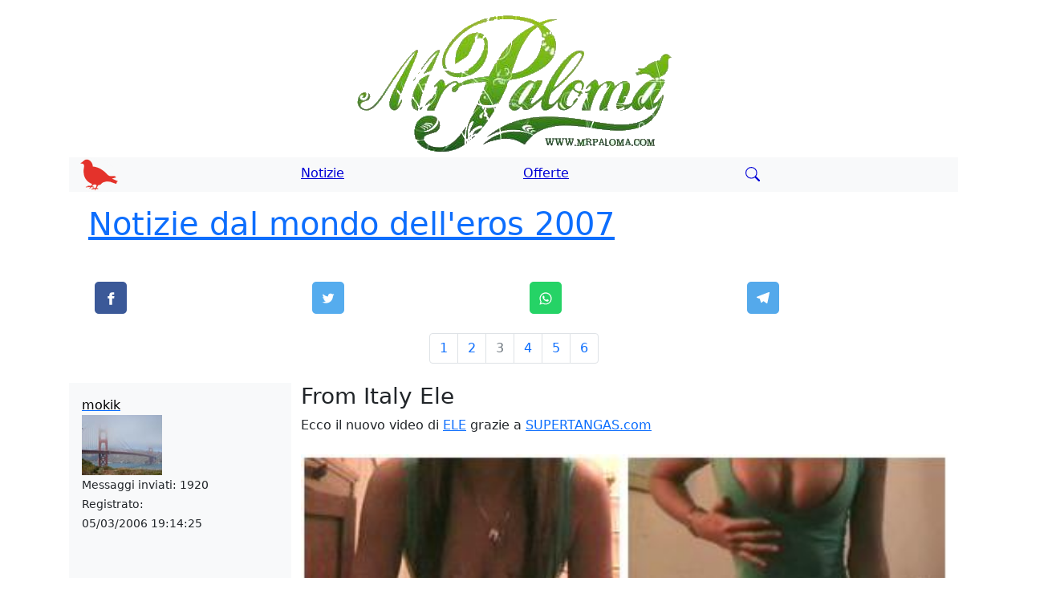

--- FILE ---
content_type: text/html; Charset=utf-8
request_url: https://www.mrpaloma.com/website/forummessaggi.asp?id=1110&pd=3
body_size: 36076
content:


	<!DOCTYPE html>
	<html lang="it">
	<head>
		<meta http-equiv="Cache-Control" content="max-age=31536000">
		<meta charset="utf-8" />

		<meta name="viewport" content="width=device-width" />

		<link rel="icon" type="image/ico" href="https://www.mrpaloma.com/website/favicon.ico" />
		<link rel="icon" type="image/x-icon" href="https://www.mrpaloma.com/website/favicon.ico" />
		<link rel="icon" href="https://www.mrpaloma.com/website/immagini/piccione.webp" sizes="50x43" />
		<link rel="apple-touch-icon" href="https://www.mrpaloma.com/website/immagini/piccione.webp" />

		<link rel="manifest" href="https://www.mrpaloma.com/website/manifest.json">
		<meta name="theme-color" content="#5F9F24"/>

		<script async src="https://www.googletagmanager.com/gtag/js?id=G-CNDR5S4GVB"></script>
		<script defer type="text/javascript">
		  window.dataLayer = window.dataLayer || [];
		  function gtag(){dataLayer.push(arguments);}
		  gtag('js', new Date());

		  gtag('config', 'G-CNDR5S4GVB');
		</script>

		<script async src="https://platform.twitter.com/widgets.js" charset="utf-8"></script>
		<script async src="https://pagead2.googlesyndication.com/pagead/js/adsbygoogle.js?client=ca-pub-6128961756089170" crossorigin="anonymous"></script>
		<link rel="canonical" href="https://www.mrpaloma.com/website/forummessaggi.asp?id=1110&pd=3&pf=1" />

		<link rel="next" title="Notizie dal mondo dell'eros 2007 pagina 4" href="https://www.mrpaloma.com/website/forummessaggi.asp?id=1110&pd=4#forum" /><link rel="prev" title="Notizie dal mondo dell'eros 2007 pagina 2" href="https://www.mrpaloma.com/website/forummessaggi.asp?id=1110&pd=2#forum" />
		<link rel="start" title="Notizie dal mondo dell'eros 2007" href="https://www.mrpaloma.com/website/forummessaggi.asp?id=1110"/>	
		
		<meta name="description" content="Ecco finalemte il filmato di Ely from italy. Grazie a supertangas.com ely mette in mostra tutta se stessa. Video da non perdere" />
		<meta name="keywords" content="filmato ely from italy supertangas secondo culo tette fisico" />

		<title>Notizie dal mondo dell'eros 2007 - MrPaloma</title>

		<meta name="twitter:card" content="summary" />
		<meta name="twitter:creator" content="@Mokik" />
		<meta property="og:url" content="https://www.mrpaloma.com/website/forummessaggi.asp?id=1110" />
		<meta property="og:title" content="Notizie dal mondo dell'eros 2007" />
		<meta property="og:description" content="Ecco finalemte il filmato di Ely from italy. Grazie a supertangas.com ely mette in mostra tutta se stessa. Video da non perdere" />
		<meta property="og:locale" content="it_IT">
		<meta property="og:site_name" content="MrPaloma">
		<meta property="article:section" content="Forum">

		<script type="application/ld+json"> { 
			"@context": "https://schema.org",
			"@type": "DiscussionForumPosting",
			"mainEntityOfPage": "https://www.mrpaloma.com/website/forummessaggi.asp?id=1110",
			"headline": "Notizie dal mondo dell'eros 2007",
			"text": "Ecco finalemte il filmato di Ely from italy. Grazie a supertangas.com ely mette in mostra tutta se stessa. Video da non perdere",
			"url": "https://www.mrpaloma.com/website/forummessaggi.asp?id=1110&pd=3&pf=1",
			"author": { "@type": "Person", "name": "mokik", "url": "https://www.mrpaloma.com", "agentInteractionStatistic": { "@type": "InteractionCounter", "interactionType": "https://schema.org/WriteAction", "userInteractionCount": 1 } },	
			"datePublished": "25/03/2007 20:44:02T08:00:00+08:00",
			"interactionStatistic": { "@type": "InteractionCounter", "interactionType": "https://schema.org/LikeAction", "userInteractionCount": 10 },		
			"comment": [ 
				
					{
						"@type": "Comment",
						"text": "Ecco il nuovo video di  ELE  grazie a  SUPERTANGAS.com 

    

( Guarda il video di ELE )

",
						"author": {
							"@type": "Person",
							"name": "<a href="https://www.mrpaloma.com/website/chisiamo.asp"><span style="color:#000">mokik</span></a>",
							"url": "https://www.mrpaloma.com/website/forummessaggi.asp?id=1110&pd=3&pf=1#0",
							"agentInteractionStatistic": {
								"@type": "InteractionCounter",
								"interactionType": "https://schema.org/WriteAction",
								"userInteractionCount": 1
							}
						},
						"datePublished": "25/03/2007T20:44:02+08:00"
					}
					,
					{
						"@type": "Comment",
						"text": "Ecco un bel video con Erica Campbell e Aria Giovanni dove si vede un massaggio reciproco lesbo-soft.

[DAILYMOTION]7k98bR9WNE8tea2oD[/DAILYMOTION]",
						"author": {
							"@type": "Person",
							"name": "<a href="https://www.mrpaloma.com/website/chisiamo.asp"><span style="color:#000">mokik</span></a>",
							"url": "https://www.mrpaloma.com/website/forummessaggi.asp?id=1110&pd=3&pf=1#1",
							"agentInteractionStatistic": {
								"@type": "InteractionCounter",
								"interactionType": "https://schema.org/WriteAction",
								"userInteractionCount": 1
							}
						},
						"datePublished": "25/03/2007T20:46:36+08:00"
					}
					,
					{
						"@type": "Comment",
						"text": "Ecco quattro ragazze che insegnano come si gioca a GOLF !!!

[DAILYMOTION]7JOUgp2RywCaSaXSQ[/DAILYMOTION]",
						"author": {
							"@type": "Person",
							"name": "<a href="https://www.mrpaloma.com/website/chisiamo.asp"><span style="color:#000">mokik</span></a>",
							"url": "https://www.mrpaloma.com/website/forummessaggi.asp?id=1110&pd=3&pf=1#2",
							"agentInteractionStatistic": {
								"@type": "InteractionCounter",
								"interactionType": "https://schema.org/WriteAction",
								"userInteractionCount": 1
							}
						},
						"datePublished": "01/04/2007T13:02:25+08:00"
					}
					,
					{
						"@type": "Comment",
						"text": "Ecco un video di Breann McGregor Playboy Cyber Girl 2007.

   ",
						"author": {
							"@type": "Person",
							"name": "<a href="https://www.mrpaloma.com/website/chisiamo.asp"><span style="color:#000">mokik</span></a>",
							"url": "https://www.mrpaloma.com/website/forummessaggi.asp?id=1110&pd=3&pf=1#3",
							"agentInteractionStatistic": {
								"@type": "InteractionCounter",
								"interactionType": "https://schema.org/WriteAction",
								"userInteractionCount": 1
							}
						},
						"datePublished": "04/04/2007T00:22:19+08:00"
					}
					,
					{
						"@type": "Comment",
						"text": "Ecco alcune foto di Adriana Sage

   

 Sito ufficiale Adriana Sage ",
						"author": {
							"@type": "Person",
							"name": "<a href="https://www.mrpaloma.com/website/chisiamo.asp"><span style="color:#000">mokik</span></a>",
							"url": "https://www.mrpaloma.com/website/forummessaggi.asp?id=1110&pd=3&pf=1#4",
							"agentInteractionStatistic": {
								"@type": "InteractionCounter",
								"interactionType": "https://schema.org/WriteAction",
								"userInteractionCount": 1
							}
						},
						"datePublished": "05/04/2007T21:04:39+08:00"
					}
					,
					{
						"@type": "Comment",
						"text": "Fabiana Tambosi, brasiliana, 175 cm e le sue misure sono 89 - 61 - 89

   

(  Guarda le foto di Fabiana Tambosi  )",
						"author": {
							"@type": "Person",
							"name": "<a href="https://www.mrpaloma.com/website/chisiamo.asp"><span style="color:#000">mokik</span></a>",
							"url": "https://www.mrpaloma.com/website/forummessaggi.asp?id=1110&pd=3&pf=1#5",
							"agentInteractionStatistic": {
								"@type": "InteractionCounter",
								"interactionType": "https://schema.org/WriteAction",
								"userInteractionCount": 1
							}
						},
						"datePublished": "09/04/2007T11:30:49+08:00"
					}
					,
					{
						"@type": "Comment",
						"text": "Luna Striptease

   ",
						"author": {
							"@type": "Person",
							"name": "<a href="https://www.mrpaloma.com/website/chisiamo.asp"><span style="color:#000">mokik</span></a>",
							"url": "https://www.mrpaloma.com/website/forummessaggi.asp?id=1110&pd=3&pf=1#6",
							"agentInteractionStatistic": {
								"@type": "InteractionCounter",
								"interactionType": "https://schema.org/WriteAction",
								"userInteractionCount": 1
							}
						},
						"datePublished": "11/04/2007T00:10:31+08:00"
					}
					,
					{
						"@type": "Comment",
						"text": "Lucy Pinder Topless su Nuts considerata la tettona piu' famosa d'Inghilterra.

    

 Guarda le foto ",
						"author": {
							"@type": "Person",
							"name": "<a href="https://www.mrpaloma.com/website/chisiamo.asp"><span style="color:#000">mokik</span></a>",
							"url": "https://www.mrpaloma.com/website/forummessaggi.asp?id=1110&pd=3&pf=1#7",
							"agentInteractionStatistic": {
								"@type": "InteractionCounter",
								"interactionType": "https://schema.org/WriteAction",
								"userInteractionCount": 1
							}
						},
						"datePublished": "13/04/2007T17:37:28+08:00"
					}
					,
					{
						"@type": "Comment",
						"text": "Tathy Rio - Brazilian Girl

    

 Guarda il video ",
						"author": {
							"@type": "Person",
							"name": "<a href="https://www.mrpaloma.com/website/chisiamo.asp"><span style="color:#000">mokik</span></a>",
							"url": "https://www.mrpaloma.com/website/forummessaggi.asp?id=1110&pd=3&pf=1#8",
							"agentInteractionStatistic": {
								"@type": "InteractionCounter",
								"interactionType": "https://schema.org/WriteAction",
								"userInteractionCount": 1
							}
						},
						"datePublished": "23/04/2007T13:36:20+08:00"
					}
					,
					{
						"@type": "Comment",
						"text": "Oggi conosciamo una nuova ragazza: Cassia Riley
 
  

 Immagini e foto di Cassia Riley ",
						"author": {
							"@type": "Person",
							"name": "<a href="https://www.mrpaloma.com/website/chisiamo.asp"><span style="color:#000">mokik</span></a>",
							"url": "https://www.mrpaloma.com/website/forummessaggi.asp?id=1110&pd=3&pf=1#9",
							"agentInteractionStatistic": {
								"@type": "InteractionCounter",
								"interactionType": "https://schema.org/WriteAction",
								"userInteractionCount": 1
							}
						},
						"datePublished": "30/04/2007T13:57:44+08:00"
					}
								
			]}</script>

		<script type="application/ld+json">{"@context": "https://schema.org","@type": "BreadcrumbList","name": "List Notizie dal mondo dell'eros 2007","itemListElement": [{"@type": "ListItem","position": 1,"name": "Forum","item": "https://www.mrpaloma.com/website/forummessaggi.asp?id=1110"},{"@type": "ListItem","position": 2,"name": "Notizie dal mondo dell'eros 2007","item": "https://www.mrpaloma.com/website/forummessaggi.asp?id=1110&pd=3&pf=1"}]}</script>

	</head>
	<body>
		<div class="container mt-3">
			<div class="row"><div class="col d-none d-sm-block"><div id="scrittamrpaloma" class="lazy" style="height:176px;width:100%;background-image: url('https://www.mrpaloma.com/website/immagini/scrittamrpaloma.webp');background-repeat: no-repeat;background-position: center;background-color:#FFF"></div></div></div><div class="row m-1 bg-light"><div class="col"><a href="https://www.mrpaloma.com"><img src="https://www.mrpaloma.com/website/immagini/piccione.webp" title="MrPaloma" width="50" height="43" loading="lazy" /></a></div><div class="col mt-2"><a href="/website/news.asp" style="color:#0000D6" title="Notizie"><span class="txtMenu">Notizie</span></a></div><div class="col mt-2"><a href="/offerte/product.asp" style="color:#0000D6" title="Offerte"><span class="txtMenu">Offerte</span></a></div><div class="col mt-2"><a href="https://www.mrpaloma.com/website/ricercagoogle.asp" style="color:#0000D6" title="Ricerca"><span class="txtMenu"><svg width="18" height="18" viewBox="0 0 16 16" class="bi bi-search" fill="currentColor" xmlns="https://www.w3.org/2000/svg"><path fill-rule="evenodd" d="M10.442 10.442a1 1 0 0 1 1.415 0l3.85 3.85a1 1 0 0 1-1.414 1.415l-3.85-3.85a1 1 0 0 1 0-1.415z" /><path fill-rule="evenodd" d="M6.5 12a5.5 5.5 0 1 0 0-11 5.5 5.5 0 0 0 0 11zM13 6.5a6.5 6.5 0 1 1-13 0 6.5 6.5 0 0 1 13 0z" /></svg></span></a></div></div>	

			<div class="row m-3">
				<div class="col"><h1><a href="https://www.mrpaloma.com/website/forummessaggi.asp?id=1110" title="Notizie dal mondo dell'eros 2007">Notizie dal mondo dell'eros 2007</a></h1></div>
			</div>

			<div class="row m-3">
				
			</div>

			<div class="row m-3 mt-1">
				<div class="col"><a class="resp-sharing-button__link" href="https://facebook.com/sharer/sharer.php?u=https://www.mrpaloma.com/website/forummessaggi.asp?id=1110" target="_blank" rel="noopener" aria-label=""><div class="resp-sharing-button resp-sharing-button--facebook resp-sharing-button--small"><div aria-hidden="true" class="resp-sharing-button__icon resp-sharing-button__icon--solid"><svg xmlns="http://www.w3.org/2000/svg" viewBox="0 0 24 24"><path d="M18.77 7.46H14.5v-1.9c0-.9.6-1.1 1-1.1h3V.5h-4.33C10.24.5 9.5 3.44 9.5 5.32v2.15h-3v4h3v12h5v-12h3.85l.42-4z"/></svg></div></div></a></div>
				<div class="col"><a class="resp-sharing-button__link" href="https://twitter.com/intent/tweet/?text=Notizie dal mondo dell'eros 2007&amp;url=https://www.mrpaloma.com/website/forummessaggi.asp?id=1110" target="_blank" rel="noopener" aria-label=""><div class="resp-sharing-button resp-sharing-button--twitter resp-sharing-button--small"><div aria-hidden="true" class="resp-sharing-button__icon resp-sharing-button__icon--solid"><svg xmlns="http://www.w3.org/2000/svg" viewBox="0 0 24 24"><path d="M23.44 4.83c-.8.37-1.5.38-2.22.02.93-.56.98-.96 1.32-2.02-.88.52-1.86.9-2.9 1.1-.82-.88-2-1.43-3.3-1.43-2.5 0-4.55 2.04-4.55 4.54 0 .36.03.7.1 1.04-3.77-.2-7.12-2-9.36-4.75-.4.67-.6 1.45-.6 2.3 0 1.56.8 2.95 2 3.77-.74-.03-1.44-.23-2.05-.57v.06c0 2.2 1.56 4.03 3.64 4.44-.67.2-1.37.2-2.06.08.58 1.8 2.26 3.12 4.25 3.16C5.78 18.1 3.37 18.74 1 18.46c2 1.3 4.4 2.04 6.97 2.04 8.35 0 12.92-6.92 12.92-12.93 0-.2 0-.4-.02-.6.9-.63 1.96-1.22 2.56-2.14z"/></svg></div></div></a></div>
				<div class="col"><a class="resp-sharing-button__link" href="https://web.whatsapp.com/send?text=Notizie dal mondo dell'eros 2007%20https://www.mrpaloma.com/website/forummessaggi.asp?id=1110%23.YCJSs98jfXs.whatsapp" target="_blank" rel="noopener" aria-label=""><div class="resp-sharing-button resp-sharing-button--whatsapp resp-sharing-button--small"><div aria-hidden="true" class="resp-sharing-button__icon resp-sharing-button__icon--solid"><svg xmlns="http://www.w3.org/2000/svg" viewBox="0 0 24 24"><path d="M20.1 3.9C17.9 1.7 15 .5 12 .5 5.8.5.7 5.6.7 11.9c0 2 .5 3.9 1.5 5.6L.6 23.4l6-1.6c1.6.9 3.5 1.3 5.4 1.3 6.3 0 11.4-5.1 11.4-11.4-.1-2.8-1.2-5.7-3.3-7.8zM12 21.4c-1.7 0-3.3-.5-4.8-1.3l-.4-.2-3.5 1 1-3.4L4 17c-1-1.5-1.4-3.2-1.4-5.1 0-5.2 4.2-9.4 9.4-9.4 2.5 0 4.9 1 6.7 2.8 1.8 1.8 2.8 4.2 2.8 6.7-.1 5.2-4.3 9.4-9.5 9.4zm5.1-7.1c-.3-.1-1.7-.9-1.9-1-.3-.1-.5-.1-.7.1-.2.3-.8 1-.9 1.1-.2.2-.3.2-.6.1s-1.2-.5-2.3-1.4c-.9-.8-1.4-1.7-1.6-2-.2-.3 0-.5.1-.6s.3-.3.4-.5c.2-.1.3-.3.4-.5.1-.2 0-.4 0-.5C10 9 9.3 7.6 9 7c-.1-.4-.4-.3-.5-.3h-.6s-.4.1-.7.3c-.3.3-1 1-1 2.4s1 2.8 1.1 3c.1.2 2 3.1 4.9 4.3.7.3 1.2.5 1.6.6.7.2 1.3.2 1.8.1.6-.1 1.7-.7 1.9-1.3.2-.7.2-1.2.2-1.3-.1-.3-.3-.4-.6-.5z"/></svg></div></div></a></div>
				<div class="col"><a class="resp-sharing-button__link" href="https://telegram.me/share/url?text=Notizie dal mondo dell'eros 2007&amp;url=https://www.mrpaloma.com/website/forummessaggi.asp?id=1110" target="_blank" rel="noopener" aria-label=""><div class="resp-sharing-button resp-sharing-button--telegram resp-sharing-button--small"><div aria-hidden="true" class="resp-sharing-button__icon resp-sharing-button__icon--solid"><svg xmlns="http://www.w3.org/2000/svg" viewBox="0 0 24 24"><path d="M.707 8.475C.275 8.64 0 9.508 0 9.508s.284.867.718 1.03l5.09 1.897 1.986 6.38a1.102 1.102 0 0 0 1.75.527l2.96-2.41a.405.405 0 0 1 .494-.013l5.34 3.87a1.1 1.1 0 0 0 1.046.135 1.1 1.1 0 0 0 .682-.803l3.91-18.795A1.102 1.102 0 0 0 22.5.075L.706 8.475z"/></svg></div></div></a></div>
			</div>

			
	<nav aria-label="Page navigation example">
		<ul class="pagination justify-content-center">
			
					<li class="page-item"><a class="page-link" href="https://www.mrpaloma.com/website/forummessaggi.asp?id=1110&pd=1&pf=1" title="Notizie dal mondo dell'eros 2007 (1)">1</a></li>
				
					<li class="page-item"><a class="page-link" href="https://www.mrpaloma.com/website/forummessaggi.asp?id=1110&pd=2&pf=1" title="Notizie dal mondo dell'eros 2007 (2)">2</a></li>
				
					<li class="page-item disabled"><a class="page-link" href="#">3</a></li>
				
					<li class="page-item"><a class="page-link" href="https://www.mrpaloma.com/website/forummessaggi.asp?id=1110&pd=4&pf=1" title="Notizie dal mondo dell'eros 2007 (4)">4</a></li>
				
					<li class="page-item"><a class="page-link" href="https://www.mrpaloma.com/website/forummessaggi.asp?id=1110&pd=5&pf=1" title="Notizie dal mondo dell'eros 2007 (5)">5</a></li>
				
					<li class="page-item"><a class="page-link" href="https://www.mrpaloma.com/website/forummessaggi.asp?id=1110&pd=6&pf=1" title="Notizie dal mondo dell'eros 2007 (6)">6</a></li>
				
		</ul>
	</nav>


			<div class="m-3">
				

					<a name="0"></a>
					<div class="row mt-4">
						<div class="col-3 bg-light p-3 d-none d-md-block">
							<div class="row"><div class="col"><a href="https://www.mrpaloma.com/website/chisiamo.asp"><span style="color:#000">mokik</span></a></div></div>
							<div class="row"><div class="col"><img src="https://www.mrpaloma.com/public/avatar/30-2011724_2.jpg" border="0" width="100px" height="75px" alt="Autore messaggio"/></div></div>
							<div class="row"><div class="col"><small>Messaggi inviati: 1920</small></div></div>
							<div class="row"><div class="col"><small>Registrato:<br />05/03/2006 19:14:25</small></div></div>
							
						</div>
						<div class="col">
							<div class="row"><div class="col"><h3>From Italy Ele</h3></div></div>
							<div class="row"><div class="col">Ecco il nuovo video di <a rel="noopener" target="_blank" onclick="clickLinkEsterno()" href="http://www.visiondigital.es/ST/videos/ST-ELE-3.wmv">ELE</a> grazie a <a rel="noopener" target="_blank" onclick="clickLinkEsterno()" href="http://www.supertangas.com">SUPERTANGAS.com</a><br/><br/><a rel="noopener" target="_blank" onclick="clickLinkEsterno()" href="http://www.visiondigital.es/ST/videos/ST-ELE-3.wmv"><img src="https://www.mrpaloma.com/immaginivarie/25-03-2007_01.jpg" data-src="https://www.mrpaloma.com/immaginivarie/25-03-2007_01.jpg" alt="Notizie dal mondo dell'eros 2007 - Mr Paloma" style="width: 100%;height: auto;" class="lazyload" loading="lazy" /></a> <br/><br/>(<a rel="noopener" target="_blank" onclick="clickLinkEsterno()" href="http://www.visiondigital.es/ST/videos/ST-ELE-3.wmv">Guarda il video di ELE</a>)<br/><br/></div></div>
						</div>
					</div>
					<div class="row bg-light p-2">
						<div class="col text-right"><small>Messaggio inserito:&nbsp;<a href="https://www.mrpaloma.com/website/chisiamo.asp"><span style="color:#000">mokik</span></a>&nbsp;-&nbsp;25/03/2007 20:44:02</small></div>
					</div>
				

					<a name="1"></a>
					<div class="row mt-4">
						<div class="col-3 bg-light p-3 d-none d-md-block">
							<div class="row"><div class="col"><a href="https://www.mrpaloma.com/website/chisiamo.asp"><span style="color:#000">mokik</span></a></div></div>
							<div class="row"><div class="col"><img src="https://www.mrpaloma.com/public/avatar/30-2011724_2.jpg" border="0" width="100px" height="75px" alt="Autore messaggio"/></div></div>
							<div class="row"><div class="col"><small>Messaggi inviati: 1920</small></div></div>
							<div class="row"><div class="col"><small>Registrato:<br />05/03/2006 19:14:25</small></div></div>
							
						</div>
						<div class="col">
							<div class="row"><div class="col"><h3></h3></div></div>
							<div class="row"><div class="col">Ecco un bel video con Erica Campbell e Aria Giovanni dove si vede un massaggio reciproco lesbo-soft.<br/><br/>[DAILYMOTION]7k98bR9WNE8tea2oD[/DAILYMOTION]</div></div>
						</div>
					</div>
					<div class="row bg-light p-2">
						<div class="col text-right"><small>Messaggio inserito:&nbsp;<a href="https://www.mrpaloma.com/website/chisiamo.asp"><span style="color:#000">mokik</span></a>&nbsp;-&nbsp;25/03/2007 20:46:36</small></div>
					</div>
				

					<a name="2"></a>
					<div class="row mt-4">
						<div class="col-3 bg-light p-3 d-none d-md-block">
							<div class="row"><div class="col"><a href="https://www.mrpaloma.com/website/chisiamo.asp"><span style="color:#000">mokik</span></a></div></div>
							<div class="row"><div class="col"><img src="https://www.mrpaloma.com/public/avatar/30-2011724_2.jpg" border="0" width="100px" height="75px" alt="Autore messaggio"/></div></div>
							<div class="row"><div class="col"><small>Messaggi inviati: 1920</small></div></div>
							<div class="row"><div class="col"><small>Registrato:<br />05/03/2006 19:14:25</small></div></div>
							
						</div>
						<div class="col">
							<div class="row"><div class="col"><h3></h3></div></div>
							<div class="row"><div class="col">Ecco quattro ragazze che insegnano come si gioca a GOLF !!!<br/><br/>[DAILYMOTION]7JOUgp2RywCaSaXSQ[/DAILYMOTION]</div></div>
						</div>
					</div>
					<div class="row bg-light p-2">
						<div class="col text-right"><small>Messaggio inserito:&nbsp;<a href="https://www.mrpaloma.com/website/chisiamo.asp"><span style="color:#000">mokik</span></a>&nbsp;-&nbsp;01/04/2007 13:02:25</small></div>
					</div>
				

					<a name="3"></a>
					<div class="row mt-4">
						<div class="col-3 bg-light p-3 d-none d-md-block">
							<div class="row"><div class="col"><a href="https://www.mrpaloma.com/website/chisiamo.asp"><span style="color:#000">mokik</span></a></div></div>
							<div class="row"><div class="col"><img src="https://www.mrpaloma.com/public/avatar/30-2011724_2.jpg" border="0" width="100px" height="75px" alt="Autore messaggio"/></div></div>
							<div class="row"><div class="col"><small>Messaggi inviati: 1920</small></div></div>
							<div class="row"><div class="col"><small>Registrato:<br />05/03/2006 19:14:25</small></div></div>
							
						</div>
						<div class="col">
							<div class="row"><div class="col"><h3></h3></div></div>
							<div class="row"><div class="col">Ecco un video di Breann McGregor Playboy Cyber Girl 2007.<br/><br/><a rel="noopener" target="_blank" onclick="clickLinkEsterno()" href="http://videogirls.playboy.com/ifr_main.jsp?nsid=c-4b93eee3:111b97c3872:-6f14&rf=sitemap&fr_story=1a91641f7785fec18244bb8a343045cdb3ee81a5&st=1175638781589&mp=FLV&cpf=false&fvn=9&fr=040307_061432_44bcdd1fx111b96c953exw5e7c&rdm=140266.59810077096"><img src="https://www.mrpaloma.com/immaginivarie/04-04-2007.jpg" data-src="https://www.mrpaloma.com/immaginivarie/04-04-2007.jpg" alt="Notizie dal mondo dell'eros 2007 - Mr Paloma" style="width: 100%;height: auto;" class="lazyload" loading="lazy" /></a></div></div>
						</div>
					</div>
					<div class="row bg-light p-2">
						<div class="col text-right"><small>Messaggio inserito:&nbsp;<a href="https://www.mrpaloma.com/website/chisiamo.asp"><span style="color:#000">mokik</span></a>&nbsp;-&nbsp;04/04/2007 00:22:19</small></div>
					</div>
				

					<a name="4"></a>
					<div class="row mt-4">
						<div class="col-3 bg-light p-3 d-none d-md-block">
							<div class="row"><div class="col"><a href="https://www.mrpaloma.com/website/chisiamo.asp"><span style="color:#000">mokik</span></a></div></div>
							<div class="row"><div class="col"><img src="https://www.mrpaloma.com/public/avatar/30-2011724_2.jpg" border="0" width="100px" height="75px" alt="Autore messaggio"/></div></div>
							<div class="row"><div class="col"><small>Messaggi inviati: 1920</small></div></div>
							<div class="row"><div class="col"><small>Registrato:<br />05/03/2006 19:14:25</small></div></div>
							
						</div>
						<div class="col">
							<div class="row"><div class="col"><h3></h3></div></div>
							<div class="row"><div class="col">Ecco alcune foto di Adriana Sage<br/><br/><a rel="noopener" target="_blank" onclick="clickLinkEsterno()" href="http://www.theblogasser.net/2007/04/04/adriana-sage/"><img src="https://www.mrpaloma.com/immaginivarie/05-04-2007.jpg" data-src="https://www.mrpaloma.com/immaginivarie/05-04-2007.jpg" alt="Notizie dal mondo dell'eros 2007 - Mr Paloma" style="width: 100%;height: auto;" class="lazyload" loading="lazy" /></a><br/><br/><a rel="noopener" target="_blank" onclick="clickLinkEsterno()" href="http://www.adrianasage.com/">Sito ufficiale Adriana Sage</a></div></div>
						</div>
					</div>
					<div class="row bg-light p-2">
						<div class="col text-right"><small>Messaggio inserito:&nbsp;<a href="https://www.mrpaloma.com/website/chisiamo.asp"><span style="color:#000">mokik</span></a>&nbsp;-&nbsp;05/04/2007 21:04:39</small></div>
					</div>
				<div class="row m-3"><div class="col"><ins class="adsbygoogle" style="display:block" data-ad-client="ca-pub-6128961756089170" data-ad-slot="4096024618" data-ad-format="auto" data-full-width-responsive="true"></ins><script>(adsbygoogle = window.adsbygoogle || []).push({});</script></div></div>

					<a name="5"></a>
					<div class="row mt-4">
						<div class="col-3 bg-light p-3 d-none d-md-block">
							<div class="row"><div class="col"><a href="https://www.mrpaloma.com/website/chisiamo.asp"><span style="color:#000">mokik</span></a></div></div>
							<div class="row"><div class="col"><img src="https://www.mrpaloma.com/public/avatar/30-2011724_2.jpg" border="0" width="100px" height="75px" alt="Autore messaggio"/></div></div>
							<div class="row"><div class="col"><small>Messaggi inviati: 1920</small></div></div>
							<div class="row"><div class="col"><small>Registrato:<br />05/03/2006 19:14:25</small></div></div>
							
						</div>
						<div class="col">
							<div class="row"><div class="col"><h3></h3></div></div>
							<div class="row"><div class="col">Fabiana Tambosi, brasiliana, 175 cm e le sue misure sono 89 - 61 - 89<br/><br/><a rel="noopener" target="_blank" onclick="clickLinkEsterno()" href="http://www.softblog.it/post/2066/fabiana-tambosi#more"><img src="https://www.mrpaloma.com/immaginivarie/09-04-2007_02.jpg" data-src="https://www.mrpaloma.com/immaginivarie/09-04-2007_02.jpg" alt="Notizie dal mondo dell'eros 2007 - Mr Paloma" style="width: 100%;height: auto;" class="lazyload" loading="lazy" /></a><br/><br/>( <a rel="noopener" target="_blank" onclick="clickLinkEsterno()" href="http://www.softblog.it/post/2066/fabiana-tambosi#more">Guarda le foto di Fabiana Tambosi</a> )</div></div>
						</div>
					</div>
					<div class="row bg-light p-2">
						<div class="col text-right"><small>Messaggio inserito:&nbsp;<a href="https://www.mrpaloma.com/website/chisiamo.asp"><span style="color:#000">mokik</span></a>&nbsp;-&nbsp;09/04/2007 11:30:49</small></div>
					</div>
				

					<a name="6"></a>
					<div class="row mt-4">
						<div class="col-3 bg-light p-3 d-none d-md-block">
							<div class="row"><div class="col"><a href="https://www.mrpaloma.com/website/chisiamo.asp"><span style="color:#000">mokik</span></a></div></div>
							<div class="row"><div class="col"><img src="https://www.mrpaloma.com/public/avatar/30-2011724_2.jpg" border="0" width="100px" height="75px" alt="Autore messaggio"/></div></div>
							<div class="row"><div class="col"><small>Messaggi inviati: 1920</small></div></div>
							<div class="row"><div class="col"><small>Registrato:<br />05/03/2006 19:14:25</small></div></div>
							
						</div>
						<div class="col">
							<div class="row"><div class="col"><h3></h3></div></div>
							<div class="row"><div class="col">Luna Striptease<br/><br/><a rel="noopener" target="_blank" onclick="clickLinkEsterno()" href="http://tastelikepizza.com/index.php?itemid=3708"><img src="http://www.tastelikepizza.com/media/6/20070410-2737994.jpg" data-src="http://www.tastelikepizza.com/media/6/20070410-2737994.jpg" alt="Notizie dal mondo dell'eros 2007 - Mr Paloma" style="width: 100%;height: auto;" class="lazyload" loading="lazy" /></a></div></div>
						</div>
					</div>
					<div class="row bg-light p-2">
						<div class="col text-right"><small>Messaggio inserito:&nbsp;<a href="https://www.mrpaloma.com/website/chisiamo.asp"><span style="color:#000">mokik</span></a>&nbsp;-&nbsp;11/04/2007 00:10:31</small></div>
					</div>
				

					<a name="7"></a>
					<div class="row mt-4">
						<div class="col-3 bg-light p-3 d-none d-md-block">
							<div class="row"><div class="col"><a href="https://www.mrpaloma.com/website/chisiamo.asp"><span style="color:#000">mokik</span></a></div></div>
							<div class="row"><div class="col"><img src="https://www.mrpaloma.com/public/avatar/30-2011724_2.jpg" border="0" width="100px" height="75px" alt="Autore messaggio"/></div></div>
							<div class="row"><div class="col"><small>Messaggi inviati: 1920</small></div></div>
							<div class="row"><div class="col"><small>Registrato:<br />05/03/2006 19:14:25</small></div></div>
							
						</div>
						<div class="col">
							<div class="row"><div class="col"><h3></h3></div></div>
							<div class="row"><div class="col">Lucy Pinder Topless su Nuts considerata la tettona piu' famosa d'Inghilterra.<br/><br/><a rel="noopener" target="_blank" onclick="clickLinkEsterno()" href="http://www.dailyniner.com/lucypinder1.shtml"><img src="https://www.mrpaloma.com/immaginivarie/13-04-2007_01.jpg" data-src="https://www.mrpaloma.com/immaginivarie/13-04-2007_01.jpg" alt="Notizie dal mondo dell'eros 2007 - Mr Paloma" style="width: 100%;height: auto;" class="lazyload" loading="lazy" /></a> <br/><br/><a rel="noopener" target="_blank" onclick="clickLinkEsterno()" href="http://www.dailyniner.com/lucypinder1.shtml">Guarda le foto</a></div></div>
						</div>
					</div>
					<div class="row bg-light p-2">
						<div class="col text-right"><small>Messaggio inserito:&nbsp;<a href="https://www.mrpaloma.com/website/chisiamo.asp"><span style="color:#000">mokik</span></a>&nbsp;-&nbsp;13/04/2007 17:37:28</small></div>
					</div>
				

					<a name="8"></a>
					<div class="row mt-4">
						<div class="col-3 bg-light p-3 d-none d-md-block">
							<div class="row"><div class="col"><a href="https://www.mrpaloma.com/website/chisiamo.asp"><span style="color:#000">mokik</span></a></div></div>
							<div class="row"><div class="col"><img src="https://www.mrpaloma.com/public/avatar/30-2011724_2.jpg" border="0" width="100px" height="75px" alt="Autore messaggio"/></div></div>
							<div class="row"><div class="col"><small>Messaggi inviati: 1920</small></div></div>
							<div class="row"><div class="col"><small>Registrato:<br />05/03/2006 19:14:25</small></div></div>
							
						</div>
						<div class="col">
							<div class="row"><div class="col"><h3></h3></div></div>
							<div class="row"><div class="col">Tathy Rio - Brazilian Girl<br/><br/><a rel="noopener" target="_blank" onclick="clickLinkEsterno()" href="http://www.metacafe.com/watch/82368/tathy_rio_naked/"><img src="https://www.mrpaloma.com/immaginivarie/23-04-2007.jpg" data-src="https://www.mrpaloma.com/immaginivarie/23-04-2007.jpg" alt="Notizie dal mondo dell'eros 2007 - Mr Paloma" style="width: 100%;height: auto;" class="lazyload" loading="lazy" /></a> <br/><br/><a rel="noopener" target="_blank" onclick="clickLinkEsterno()" href="http://www.metacafe.com/watch/82368/tathy_rio_naked/">Guarda il video</a></div></div>
						</div>
					</div>
					<div class="row bg-light p-2">
						<div class="col text-right"><small>Messaggio inserito:&nbsp;<a href="https://www.mrpaloma.com/website/chisiamo.asp"><span style="color:#000">mokik</span></a>&nbsp;-&nbsp;23/04/2007 13:36:20</small></div>
					</div>
				

					<a name="9"></a>
					<div class="row mt-4">
						<div class="col-3 bg-light p-3 d-none d-md-block">
							<div class="row"><div class="col"><a href="https://www.mrpaloma.com/website/chisiamo.asp"><span style="color:#000">mokik</span></a></div></div>
							<div class="row"><div class="col"><img src="https://www.mrpaloma.com/public/avatar/30-2011724_2.jpg" border="0" width="100px" height="75px" alt="Autore messaggio"/></div></div>
							<div class="row"><div class="col"><small>Messaggi inviati: 1920</small></div></div>
							<div class="row"><div class="col"><small>Registrato:<br />05/03/2006 19:14:25</small></div></div>
							
						</div>
						<div class="col">
							<div class="row"><div class="col"><h3></h3></div></div>
							<div class="row"><div class="col">Oggi conosciamo una nuova ragazza: Cassia Riley<br/><a rel="noopener" target="_blank" onclick="clickLinkEsterno()" href="http://www.pimplicious.com/galleries/cassia-riley/"><br/><img src="http://www.pimplicious.com/galleries/cassia-riley/thumbnails/01.jpg" data-src="http://www.pimplicious.com/galleries/cassia-riley/thumbnails/01.jpg" alt="Notizie dal mondo dell'eros 2007 - Mr Paloma" style="width: 100%;height: auto;" class="lazyload" loading="lazy" /></a><br/><br/><a rel="noopener" target="_blank" onclick="clickLinkEsterno()" href="http://www.pimplicious.com/galleries/cassia-riley/">Immagini e foto di Cassia Riley</a></div></div>
						</div>
					</div>
					<div class="row bg-light p-2">
						<div class="col text-right"><small>Messaggio inserito:&nbsp;<a href="https://www.mrpaloma.com/website/chisiamo.asp"><span style="color:#000">mokik</span></a>&nbsp;-&nbsp;30/04/2007 13:57:44</small></div>
					</div>
				
			</div>

			<div class="row m-4"><div class="col"></div></div>
			
	<nav aria-label="Page navigation example">
		<ul class="pagination justify-content-center">
			
					<li class="page-item"><a class="page-link" href="https://www.mrpaloma.com/website/forummessaggi.asp?id=1110&pd=1&pf=1" title="Notizie dal mondo dell'eros 2007 (1)">1</a></li>
				
					<li class="page-item"><a class="page-link" href="https://www.mrpaloma.com/website/forummessaggi.asp?id=1110&pd=2&pf=1" title="Notizie dal mondo dell'eros 2007 (2)">2</a></li>
				
					<li class="page-item disabled"><a class="page-link" href="#">3</a></li>
				
					<li class="page-item"><a class="page-link" href="https://www.mrpaloma.com/website/forummessaggi.asp?id=1110&pd=4&pf=1" title="Notizie dal mondo dell'eros 2007 (4)">4</a></li>
				
					<li class="page-item"><a class="page-link" href="https://www.mrpaloma.com/website/forummessaggi.asp?id=1110&pd=5&pf=1" title="Notizie dal mondo dell'eros 2007 (5)">5</a></li>
				
					<li class="page-item"><a class="page-link" href="https://www.mrpaloma.com/website/forummessaggi.asp?id=1110&pd=6&pf=1" title="Notizie dal mondo dell'eros 2007 (6)">6</a></li>
				
		</ul>
	</nav>

			<div class="row m-4"><div class="col"></div></div>

			<div class="row m-3">
				
					<div class="col"><a href="https://www.mrpaloma.com/website/login.asp?p=fm&id=1110" title="Accedi al forum" class="btn btn-primary mb-3 btn-sm">Accedi</a></div>
					<div class="col"><a href="https://www.mrpaloma.com/website/registrazioneutente.asp" title="Password dimenticata?">Registrati</a></div>
					<div class="col"><a href="https://www.mrpaloma.com/website/recuperapassword.asp" title="Password dimenticata?">Password dimenticata?</a></div>

				
			</div>
		</div>

		<link rel="preload" href="https://www.mrpaloma.com/website/css/01site.css?101" as="style" onload="this.onload=null;this.rel='stylesheet'">
<noscript><link href="https://www.mrpaloma.com/website/css/01site.css?102" rel="stylesheet" type="text/css" /></noscript>

<link rel="preload" href="https://www.mrpaloma.com/website/css/botstrp5/css/bootstrap.min.css" as="style" onload="this.onload=null;this.rel='stylesheet'">
<noscript><link href="https://www.mrpaloma.com/website/css/botstrp5/css/bootstrap.min.css" rel="stylesheet" type="text/css" /></noscript>

<script async type="text/javascript" src="https://www.mrpaloma.com/website/js/01common.js"></script>
	</body>
	</html>



--- FILE ---
content_type: text/html; charset=utf-8
request_url: https://www.google.com/recaptcha/api2/aframe
body_size: 269
content:
<!DOCTYPE HTML><html><head><meta http-equiv="content-type" content="text/html; charset=UTF-8"></head><body><script nonce="A3wXJj_e15XiYDF6BwxwmQ">/** Anti-fraud and anti-abuse applications only. See google.com/recaptcha */ try{var clients={'sodar':'https://pagead2.googlesyndication.com/pagead/sodar?'};window.addEventListener("message",function(a){try{if(a.source===window.parent){var b=JSON.parse(a.data);var c=clients[b['id']];if(c){var d=document.createElement('img');d.src=c+b['params']+'&rc='+(localStorage.getItem("rc::a")?sessionStorage.getItem("rc::b"):"");window.document.body.appendChild(d);sessionStorage.setItem("rc::e",parseInt(sessionStorage.getItem("rc::e")||0)+1);localStorage.setItem("rc::h",'1769910418768');}}}catch(b){}});window.parent.postMessage("_grecaptcha_ready", "*");}catch(b){}</script></body></html>

--- FILE ---
content_type: text/css
request_url: https://www.mrpaloma.com/website/css/01site.css?101
body_size: 566
content:
#scrittamrpaloma.lazy { background-image: none; background-color: #F1F1FA; }

.pllf { padding-left: 80px; }

.text-primary { color: rgba(255, 255, 255, 0.75); }

.space50 { clear:both; overflow:hidden; height:50px; }

.user-separator { border-bottom: 1px solid #ccc; margin-bottom: 15px; margin-top: 15px; width: 100% }

.resp-sharing-button__link, .resp-sharing-button__icon {
	display: inline-block
}

.resp-sharing-button__link {
	text-decoration: none;
	color: #fff;
	margin: 0.5em
}

.resp-sharing-button {
	border-radius: 5px;
	transition: 25ms ease-out;
	padding: 0.5em 0.75em;
	font-family: Helvetica Neue,Helvetica,Arial,sans-serif
}

.resp-sharing-button__icon svg {
	width: 1em;
	height: 1em;
	margin-right: 0.4em;
	vertical-align: top
}

.resp-sharing-button--small svg {
	margin: 0;
	vertical-align: middle
}

.resp-sharing-button__icon {
	stroke: #fff;
	fill: none
}

.resp-sharing-button__icon--solid, .resp-sharing-button__icon--solidcircle {
	fill: #fff;
	stroke: none
}

.resp-sharing-button--twitter {
	background-color: #55acee
}

.resp-sharing-button--twitter:hover {
		background-color: #2795e9
	}

.resp-sharing-button--facebook {
	background-color: #3b5998
}

.resp-sharing-button--facebook:hover {
		background-color: #2d4373
	}

.resp-sharing-button--whatsapp {
	background-color: #25D366
}

.resp-sharing-button--whatsapp:hover {
		background-color: #1da851
	}

.resp-sharing-button--facebook {
	background-color: #3b5998;
	border-color: #3b5998;
}

.resp-sharing-button--facebook:hover, .resp-sharing-button--facebook:active {
		background-color: #2d4373;
		border-color: #2d4373;
	}

.resp-sharing-button--twitter {
	background-color: #55acee;
	border-color: #55acee;
}

.resp-sharing-button--twitter:hover, .resp-sharing-button--twitter:active {
		background-color: #2795e9;
		border-color: #2795e9;
	}

.resp-sharing-button--whatsapp {
	background-color: #25D366;
	border-color: #25D366;
}

.resp-sharing-button--whatsapp:hover, .resp-sharing-button--whatsapp:active {
		background-color: #1DA851;
		border-color: #1DA851;
	}

.resp-sharing-button--telegram {
	background-color: #54A9EB;
}

.resp-sharing-button--telegram:hover {
		background-color: #4B97D1;
	}

.video-container { }

.video-container iframe { }

.youtube {
	background-color: #000;
	margin-bottom: 30px;
	position: relative;
	padding-top: 56.25%;
	overflow: hidden;
	cursor: pointer;
}

	.youtube img {
		width: 100%;
		top: -16.82%;
		left: 0;
		opacity: 0.7;
	}

	.youtube .play-button {
		width: 90px;
		height: 60px;
		background-color: #333;
		box-shadow: 0 0 30px rgba( 0,0,0,0.6 );
		z-index: 1;
		opacity: 0.8;
		border-radius: 6px;
	}

		.youtube .play-button:before {
			content: "";
			border-style: solid;
			border-width: 15px 0 15px 26.0px;
			border-color: transparent transparent transparent #fff;
		}

	.youtube img,
	.youtube .play-button {
		cursor: pointer;
	}

		.youtube img,
		.youtube .play-button,
		.youtube .play-button:before {
			position: absolute;
		}

			.youtube .play-button, .youtube .play-button:before {
				top: 50%;
				left: 50%;
				transform: translate3d( -50%, -50%, 0 );
			}
